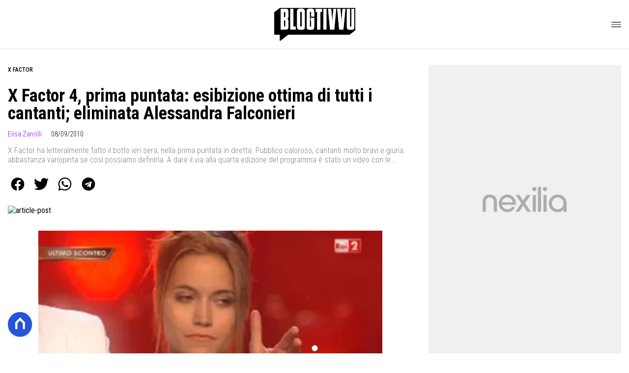

--- FILE ---
content_type: text/html
request_url: https://www.blogtivvu.com/x-factor-4-prima-puntata-esibizione-ottima-di-tutti-i-cantanti-eliminata-alessandra-falconieri/
body_size: 27681
content:
<!DOCTYPE html><html lang="it"> <head><meta charset="utf-8"><meta name="viewport" content="width=device-width, initial-scale=1"><script>(function(){const isLogged = false;
const subscriptionPlan = null;

  window.astroproxy = {
    isLogged: isLogged,
    subscriptionPlan: subscriptionPlan,
  };

  window.loadLibraryScript = (function () {
    const cbs = {};
    const alreadyLoaded = [];

    const loadLibrary = (libraryUrl) => {
      const script = document.createElement('script');
      script.src = libraryUrl;
      script.defer = true;
      script.onload = () => {
        alreadyLoaded.push(libraryUrl);

        cbs[libraryUrl].forEach((cb) => {
          if (typeof cb === 'function') cb();
        });
      };
      document.body.appendChild(script);
    };

    return (libraryUrl, cb = () => {}) => {
      if (alreadyLoaded.includes(libraryUrl)) {
        cb();
        return;
      }

      if (!cbs.hasOwnProperty(libraryUrl)) {
        cbs[libraryUrl] = [];
        cbs[libraryUrl].push(cb);
        loadLibrary(libraryUrl);
      } else {
        cbs[libraryUrl].push(cb);
      }
    };
  })();
})();</script>  <link href="https://static.nexilia.it/static-metadata/blogtivvu/cmp-pay.css" rel="stylesheet preload" as="style"> <script src="https://static.nexilia.it/static-metadata/blogtivvu/cmp-pay.js"></script>     <link href="https://fonts.googleapis.com/css2?family=Roboto:wght@100;200;300;400;500;600;700;800;900&display=swap" rel="stylesheet preload" as="style"> <link href="https://fonts.googleapis.com/css2?family=Roboto+Condensed:wght@100;200;300;400;500;600;700;800;900&display=swap" rel="stylesheet preload" as="style">  <link rel="stylesheet preload" as="style" href="/public/blogtivvu/blogtivvu.css?ver=1.0.2">  <link rel="shortcut icon" href="/public/blogtivvu/favicon.ico">  <script>(function(){const containerId = "yksOkRAW";

    var _mtm = (window._mtm = window._mtm || []);
    _mtm.push({ 'mtm.startTime': new Date().getTime(), event: 'mtm.Start' });
    (function () {
      var d = document,
        g = d.createElement('script'),
        s = d.getElementsByTagName('script')[0];
      g.async = true;
      g.src = 'https://tagmanager.elikona.it/js/container_' + containerId + '.js';
      s.parentNode.insertBefore(g, s);
    })();
  })();</script>   <script class="_iub_cs_activate" type="text/plain" async src="https://t.seedtag.com/t/2178-5526-01.js"></script> <script class="_iub_cs_activate" type="text/plain">(function(){const gtmCode = "GTM-5FH6GGF";

  (function (w, d, s, l, i) {
    w[l] = w[l] || [];
    w[l].push({ 'gtm.start': new Date().getTime(), event: 'gtm.js' });
    var f = d.getElementsByTagName(s)[0],
      j = d.createElement(s),
      dl = l != 'dataLayer' ? '&l=' + l : '';
    j.async = true;
    j.src = 'https://www.googletagmanager.com/gtm.js?id=' + i + dl;
    f.parentNode.insertBefore(j, f);
  })(window, document, 'script', 'dataLayer', gtmCode);
})();</script> <script type="text/javascript">
  window.googletag = window.googletag || { cmd: [] };
</script>   <script type="text/javascript">(function(){const enablePushdown = true;

      if (enablePushdown) {
        if (typeof window.adk_slot_on_demand !== 'undefined') {
          window.adk_slot_on_demand = 'adk_pushdown';
        } else {
          window.addEventListener('adkInteractionsEvents', (event) => {
            if (event && event.detail.adkOnDemandPromisesCreated) {
              window.adk_slot_on_demand = 'adk_pushdown';
            }
          });
        }
      }

      window._iubendaEvents.on('onReady', function () {
        const adkaoraScript = document.createElement('script');
        adkaoraScript.type = 'text/javascript';
        adkaoraScript.defer = true;
        adkaoraScript.src = 'https://cdn.adkaora.space/mosaico/generic/prod/adk-init.js';

        // add attribute data-version with value v3
        adkaoraScript.setAttribute('data-version', 'v3');
        document.head.appendChild(adkaoraScript);
      });
    })();</script>   <meta name="robots" content="index, follow, max-image-preview:large, max-snippet:-1, max-video-preview:-1"/><title>X Factor 4, prima puntata: esibizione ottima di tutti i cantanti; eliminata Alessandra Falconieri - Blog Tivvù</title><meta name="description" content="X Factor 4, prima puntata: esibizione ottima di tutti i cantanti; eliminata Alessandra Falconieri. Scopri le novità sul mondo della tv e del gossip, con un occhio anche all’ambiente social."/><link rel="canonical" href="https://www.blogtivvu.com/x-factor-4-prima-puntata-esibizione-ottima-di-tutti-i-cantanti-eliminata-alessandra-falconieri/"/><meta property="og:locale" content="it_IT"/><meta property="og:type" content="article"/><meta property="og:title" content="X Factor 4, prima puntata: esibizione ottima di tutti i cantanti; eliminata Alessandra Falconieri - Blog Tivvù"/><meta property="og:description" content="X Factor 4, prima puntata: esibizione ottima di tutti i cantanti; eliminata Alessandra Falconieri. Scopri le novità sul mondo della tv e del gossip, con un occhio anche all’ambiente social."/><meta property="og:url" content="https://www.blogtivvu.com/x-factor-4-prima-puntata-esibizione-ottima-di-tutti-i-cantanti-eliminata-alessandra-falconieri/"/><meta property="og:site_name" content="Blog Tivvù"/><meta property="article:publisher" content="https://www.facebook.com/blogtivvu/"/><meta property="article:published_time" content="2010-09-08T06:47:49"/><meta property="article:modified_time" content="2010-09-08T06:47:49"/><meta property="og:image" content="https://placehold.co/600x400/EEE/31343C"/><meta property="og:image:width" content="1200"/><meta property="og:image:height" content="630"/><meta property="og:image:type" content="image/jpeg"/><meta name="author" content="Elisa Zanolli"/><meta name="twitter:card" content="summary_large_image"/><meta name="twitter:creator" content="@blogtivvu"/><meta name="twitter:site" content="Blog Tivvù"/><link rel="alternate" type="application/rss+xml" title="X Factor 4, prima puntata: esibizione ottima di tutti i cantanti; eliminata Alessandra Falconieri - Blog Tivvù | Feed" href="https://www.blogtivvu.com/x-factor-4-prima-puntata-esibizione-ottima-di-tutti-i-cantanti-eliminata-alessandra-falconieri/feed/"/><script type="application/ld+json">[{"@context":"https://schema.org","@graph":[{"@type":"NewsArticle","@id":"https://www.blogtivvu.com/x-factor-4-prima-puntata-esibizione-ottima-di-tutti-i-cantanti-eliminata-alessandra-falconieri/#article","isPartOf":{"@id":"https://www.blogtivvu.com/x-factor-4-prima-puntata-esibizione-ottima-di-tutti-i-cantanti-eliminata-alessandra-falconieri/"},"author":{"name":"Elisa Zanolli","@id":"https://www.blogtivvu.com/#/schema/person/dad4296fdc937e3d36bad0fa6d507baf"},"headline":"X Factor 4, prima puntata: esibizione ottima di tutti i cantanti; eliminata Alessandra Falconieri","datePublished":"2010-09-08T06:47:49+00:00","dateModified":"2010-09-08T06:47:49+00:00","mainEntityOfPage":{"@id":"https://www.blogtivvu.com/x-factor-4-prima-puntata-esibizione-ottima-di-tutti-i-cantanti-eliminata-alessandra-falconieri/"},"wordCount":1708,"commentCount":4,"publisher":{"@id":"https://www.blogtivvu.com/#organization"},"image":{"@id":"https://www.blogtivvu.com/x-factor-4-prima-puntata-esibizione-ottima-di-tutti-i-cantanti-eliminata-alessandra-falconieri/#primaryimage"},"thumbnailUrl":"http://www.blogtivvu.com/wp-content/uploads/2010/09/alessandra1-350x197.jpg","keywords":["Anna Tatangelo","Elio","Enrico Ruggeri","Mara Maionchi","Programmi Tv"],"articleSection":["X Factor"],"inLanguage":"it-IT","potentialAction":[{"@type":"CommentAction","name":"Comment","target":["https://www.blogtivvu.com/x-factor-4-prima-puntata-esibizione-ottima-di-tutti-i-cantanti-eliminata-alessandra-falconieri/#respond"]}]},{"@type":"WebPage","@id":"https://www.blogtivvu.com/x-factor-4-prima-puntata-esibizione-ottima-di-tutti-i-cantanti-eliminata-alessandra-falconieri/","url":"https://www.blogtivvu.com/x-factor-4-prima-puntata-esibizione-ottima-di-tutti-i-cantanti-eliminata-alessandra-falconieri/","name":"X Factor 4, prima puntata: esibizione ottima di tutti i cantanti; eliminata Alessandra Falconieri - Blog Tivvù","isPartOf":{"@id":"https://www.blogtivvu.com/#website"},"primaryImageOfPage":{"@id":"https://www.blogtivvu.com/x-factor-4-prima-puntata-esibizione-ottima-di-tutti-i-cantanti-eliminata-alessandra-falconieri/#primaryimage"},"image":{"@id":"https://www.blogtivvu.com/x-factor-4-prima-puntata-esibizione-ottima-di-tutti-i-cantanti-eliminata-alessandra-falconieri/#primaryimage"},"thumbnailUrl":"http://www.blogtivvu.com/wp-content/uploads/2010/09/alessandra1-350x197.jpg","datePublished":"2010-09-08T06:47:49+00:00","dateModified":"2010-09-08T06:47:49+00:00","description":"X Factor 4, prima puntata: esibizione ottima di tutti i cantanti; eliminata Alessandra Falconieri. Scopri le novità sul mondo della tv e del gossip, con un occhio anche all’ambiente social.","breadcrumb":{"@id":"https://www.blogtivvu.com/x-factor-4-prima-puntata-esibizione-ottima-di-tutti-i-cantanti-eliminata-alessandra-falconieri/#breadcrumb"},"inLanguage":"it-IT","potentialAction":[{"@type":"ReadAction","target":["https://www.blogtivvu.com/x-factor-4-prima-puntata-esibizione-ottima-di-tutti-i-cantanti-eliminata-alessandra-falconieri/"]}]},{"@type":"ImageObject","inLanguage":"it-IT","@id":"https://www.blogtivvu.com/x-factor-4-prima-puntata-esibizione-ottima-di-tutti-i-cantanti-eliminata-alessandra-falconieri/#primaryimage","url":"http://www.blogtivvu.com/wp-content/uploads/2010/09/alessandra1-350x197.jpg","contentUrl":"http://www.blogtivvu.com/wp-content/uploads/2010/09/alessandra1-350x197.jpg"},{"@type":"BreadcrumbList","@id":"https://www.blogtivvu.com/x-factor-4-prima-puntata-esibizione-ottima-di-tutti-i-cantanti-eliminata-alessandra-falconieri/#breadcrumb","itemListElement":[{"@type":"ListItem","position":1,"name":"Home","item":"https://www.blogtivvu.com/"},{"@type":"ListItem","position":2,"name":"X Factor 4, prima puntata: esibizione ottima di tutti i cantanti; eliminata Alessandra Falconieri"}]},{"@type":"WebSite","@id":"https://www.blogtivvu.com/#website","url":"https://www.blogtivvu.com/","name":"Blog Tivvù","description":"La TV in un Blog!","publisher":{"@id":"https://www.blogtivvu.com/#organization"},"alternateName":"blogtivvu","potentialAction":[{"@type":"SearchAction","target":{"@type":"EntryPoint","urlTemplate":"https://www.blogtivvu.com/?s={search_term_string}"},"query-input":{"@type":"PropertyValueSpecification","valueRequired":true,"valueName":"search_term_string"}}],"inLanguage":"it-IT"},{"@type":"Organization","@id":"https://www.blogtivvu.com/#organization","name":"Blog Tivvù","url":"https://www.blogtivvu.com/","logo":{"@type":"ImageObject","inLanguage":"it-IT","@id":"https://www.blogtivvu.com/#/schema/logo/image/","url":"https://static.nexilia.it/blogtivvu/2019/09/amp-blogtivvu.png","contentUrl":"https://static.nexilia.it/blogtivvu/2019/09/amp-blogtivvu.png","width":220,"height":54,"caption":"Blog Tivvù"},"image":{"@id":"https://www.blogtivvu.com/#/schema/logo/image/"},"sameAs":["https://www.facebook.com/blogtivvu/","https://x.com/blogtivvu"]},{"@type":"Person","@id":"https://www.blogtivvu.com/#/schema/person/dad4296fdc937e3d36bad0fa6d507baf","name":"Elisa Zanolli","image":{"@type":"ImageObject","inLanguage":"it-IT","@id":"https://www.blogtivvu.com/#/schema/person/image/","url":"https://secure.gravatar.com/avatar/fa2cebc1c29ffbeb4ca43cc017fa4d93?s=96&d=blank&r=g","contentUrl":"https://secure.gravatar.com/avatar/fa2cebc1c29ffbeb4ca43cc017fa4d93?s=96&d=blank&r=g","caption":"Elisa Zanolli"},"url":"https://www.blogtivvu.com/author/elisa-zanolli/"}]},{"@context":"https://schema.org","@graph":[{"@type":"SiteNavigationElement","@id":"https://www.blogtivvu.com/#Principale","name":"News","url":"https://www.blogtivvu.com/news/"},{"@type":"SiteNavigationElement","@id":"https://www.blogtivvu.com/#Principale","name":"Anticipazioni TV","url":"https://www.blogtivvu.com/anticipazioni/"},{"@type":"SiteNavigationElement","@id":"https://www.blogtivvu.com/#Principale","name":"Talent Show","url":"https://www.blogtivvu.com/talent-show/"},{"@type":"SiteNavigationElement","@id":"https://www.blogtivvu.com/#Principale","name":"Reality Show","url":"https://www.blogtivvu.com/reality-show/"},{"@type":"SiteNavigationElement","@id":"https://www.blogtivvu.com/#Principale","name":"Gossip","url":"https://www.blogtivvu.com/gossip-tv-news/"},{"@type":"SiteNavigationElement","@id":"https://www.blogtivvu.com/#Principale","name":"LGBT","url":"https://www.blogtivvu.com/lgbt/"}]}]</script><style>.paywall[data-astro-cid-fvr4rwam]{margin:16px auto}.paywall[data-astro-cid-fvr4rwam] div[data-astro-cid-fvr4rwam]{background-color:#fff;padding:2rem 24px;border-radius:10px;box-shadow:0 0 0 2px #2956f8;max-width:600px;text-align:center;font-family:system-ui,sans-serif;margin:0 auto}.paywall[data-astro-cid-fvr4rwam] div[data-astro-cid-fvr4rwam] img[data-astro-cid-fvr4rwam]{height:42px;margin:0 auto 2rem;object-fit:contain}.paywall[data-astro-cid-fvr4rwam] div[data-astro-cid-fvr4rwam] p[data-astro-cid-fvr4rwam]{font-size:1.1rem;color:#212121;margin-bottom:2rem;line-height:30px}.paywall[data-astro-cid-fvr4rwam] div[data-astro-cid-fvr4rwam] a[data-astro-cid-fvr4rwam].btn-discover{background-color:#2956f8;color:#fff;padding:1rem 2.5rem;border-radius:8px;font-size:1rem;font-weight:600;text-decoration:none;display:inline-block}.paywall[data-astro-cid-fvr4rwam] div[data-astro-cid-fvr4rwam] a[data-astro-cid-fvr4rwam].btn-discover:hover{filter:brightness(1.1);color:#fff!important;transition:filter .2s ease}.login[data-astro-cid-fvr4rwam]{margin-top:1rem;font-size:.9rem;color:#666}.login[data-astro-cid-fvr4rwam] a[data-astro-cid-fvr4rwam]{color:#2956f8;text-decoration:none;font-size:14px}.login[data-astro-cid-fvr4rwam] a[data-astro-cid-fvr4rwam]:hover{text-decoration:underline}
@media only screen and (max-width: 970px){#gmpSkinMobileSpacer[data-astro-cid-fespel5g]{min-height:100px}}
</style>
<link rel="stylesheet" href="/_astro/index.DcFp3fX0.css">
<style>.btn-nexilia-club[data-astro-cid-vnzbdwqw]{margin:16px;z-index:1000;width:50px;height:50px;border-radius:50%;box-shadow:0 2px 5px #0000001a;display:flex;align-items:center;justify-content:center}.btn-nexilia-club[data-astro-cid-vnzbdwqw] img[data-astro-cid-vnzbdwqw]{width:50px;height:50px}
._2EYYE{color:#19181f;display:flex;flex-direction:column;align-items:center}._3x3X6{width:100%;height:100%;display:flex;align-items:center;border-radius:.5rem;box-shadow:0 5px 15px #0000001a}._1gKL9{height:100%;width:50%;padding:5% 0;display:flex;justify-content:center;align-items:center;text-transform:uppercase;transition:background-color .3s ease-out}._28NA5:hover{background-color:#efefef}._wMDGK{position:relative;width:100%;height:100%;text-align:center}._1gKL9:first-child{border-right:.01rem solid #efefef;border-top-left-radius:.5rem;border-bottom-left-radius:.5rem}._1gKL9:last-child{border-top-right-radius:.5rem;border-bottom-right-radius:.5rem}._wMDGK p{font-weight:700;font-size:1.5rem;z-index:100}._wMDGK span{font-size:2.25rem;z-index:100}._1gKL9:hover{cursor:pointer}._1xGEd{color:#19181f;display:flex;flex-direction:column;align-items:center}._3gEzx{width:100%;margin-bottom:1rem;border-radius:.5rem;box-shadow:0 5px 15px #0000001a;position:relative;transition:background-color .3s ease-out}._cCkxB:hover{background-color:#efefef!important}._3gEzx:hover{cursor:pointer}._is6ww{width:0;left:0;margin:0;height:100%;border-top-left-radius:.5rem;border-bottom-left-radius:.5rem;text-align:left}._is6ww p{margin:0;padding:1rem;font-weight:700}._3gEzx span{position:absolute;right:1rem;top:25%;font-size:1.2rem}
</style>
<link rel="stylesheet" href="/_astro/index.D7bnW31z.css">
<style>:root{--swiper-navigation-size: 44px}.swiper-button-prev,.swiper-button-next{position:absolute;top:var(--swiper-navigation-top-offset, 50%);width:calc(var(--swiper-navigation-size) / 44 * 27);height:var(--swiper-navigation-size);margin-top:calc(0px - (var(--swiper-navigation-size) / 2));z-index:10;cursor:pointer;display:flex;align-items:center;justify-content:center;color:var(--swiper-navigation-color, var(--swiper-theme-color))}.swiper-button-prev.swiper-button-disabled,.swiper-button-next.swiper-button-disabled{opacity:.35;cursor:auto;pointer-events:none}.swiper-button-prev.swiper-button-hidden,.swiper-button-next.swiper-button-hidden{opacity:0;cursor:auto;pointer-events:none}.swiper-navigation-disabled .swiper-button-prev,.swiper-navigation-disabled .swiper-button-next{display:none!important}.swiper-button-prev svg,.swiper-button-next svg{width:100%;height:100%;object-fit:contain;transform-origin:center}.swiper-rtl .swiper-button-prev svg,.swiper-rtl .swiper-button-next svg{transform:rotate(180deg)}.swiper-button-prev,.swiper-rtl .swiper-button-next{left:var(--swiper-navigation-sides-offset, 10px);right:auto}.swiper-button-lock{display:none}.swiper-button-prev:after,.swiper-button-next:after{font-family:swiper-icons;font-size:var(--swiper-navigation-size);text-transform:none!important;letter-spacing:0;font-variant:initial;line-height:1}.swiper-button-prev:after,.swiper-rtl .swiper-button-next:after{content:"prev"}.swiper-button-next,.swiper-rtl .swiper-button-prev{right:var(--swiper-navigation-sides-offset, 10px);left:auto}.swiper-button-next:after,.swiper-rtl .swiper-button-prev:after{content:"next"}
</style></head> <body class="article-page x-factor-talent-show-page">  <script>
  // eslint-disable-next-line no-unused-vars
  function handleClick() {
    document.body.classList.toggle('nexilia-no-scroll');
    const menuButton = document.getElementById('menu-hamburger');
    menuButton.classList.toggle('active');
  }
</script> <header class="">  <a class="header-logo" href="/"> <img alt="logo" src="/public/blogtivvu/logo.svg"> </a> <button onclick="handleClick()" class="btn-icon btn-burger" id="menu-hamburger"> <svg xmlns="http://www.w3.org/2000/svg" width="26" height="14" viewBox="0 0 26 14" fill="none"> <path d="M1 1H25" stroke="white" stroke-width="1.5" stroke-linecap="round"></path> <path d="M1 7H25" stroke="white" stroke-width="1.5" stroke-linecap="round"></path> <path d="M1 13H25" stroke="white" stroke-width="1.5" stroke-linecap="round"></path> </svg> </button> <div class="menu-container">  <nav id="wordpress-primary-menu" class="primary nav-inline"> <div class="menu-principale-container"> <ul id="menuList" class="menu_top"> <li> <a href="/news/" target="_self">News</a> </li><li> <a href="/anticipazioni/" target="_self">Anticipazioni TV</a> </li><li> <a href="/talent-show/" target="_self">Talent Show</a> </li><li> <a href="/reality-show/" target="_self">Reality Show</a> </li><li> <a href="/gossip-tv-news/" target="_self">Gossip</a> </li><li> <a href="/lgbt/" target="_self">LGBT</a> </li> </ul> </div> </nav> </div> <div class="menu-container menu-secondary-container"> <nav id="wordpress-primary-menu" class="primary nav-inline"> <div class="menu-principale-container"> <ul id="menuList" class="menu_top">  </ul> </div> </nav> </div>   </header>  <main class="article-page x-factor-talent-show-page">   <article data-template="2" data-subscription="free"> <section class="block-category"><h2 class="lbl-category"><a href="/talent-show/x-factor-talent-show/">X Factor</a></h2></section><section class="block-title"><h1>X Factor 4, prima puntata: esibizione ottima di tutti i cantanti; eliminata Alessandra Falconieri</h1></section><section class="block-infos"><h3><a href="/author/elisa-zanolli/" style="margin-right:16px">Elisa Zanolli</a> <!-- -->08/09/2010<!-- --> </h3></section><section class="block-subtitle clamp lines-2"><span><p>X Factor ha letteralmente fatto il botto ieri sera, nella prima puntata in diretta. Pubblico caloroso, cantanti molto bravi e giuria abbastanza variopinta se così possiamo definirla. A dare il via alla quarta edizione del programma è stato un video con le immagini di Marco Mengoni dai casting alla vittoria sulle quali canta Dove si [&hellip;]</p>
</span></section><section class="block-share"> <div class="share-component desktop-only"> <h3>Condividi:</h3> <div class="facebook"> <a href="https://www.facebook.com/sharer.php?u=https%3A%2F%2Fwww.blogtivvu.com%2Fx-factor-4-prima-puntata-esibizione-ottima-di-tutti-i-cantanti-eliminata-alessandra-falconieri%2F" target="_blank" rel="noreferrer" title="facebook"> <svg
    xmlns="http://www.w3.org/2000/svg"
    width="800px"
    height="800px"
    viewBox="0 0 24 24"
    fill="none"
>
    <path
        d="M20 12.05C19.9813 10.5255 19.5273 9.03809 18.6915 7.76295C17.8557 6.48781 16.673 5.47804 15.2826 4.85257C13.8921 4.2271 12.3519 4.01198 10.8433 4.23253C9.33473 4.45309 7.92057 5.10013 6.7674 6.09748C5.61422 7.09482 4.77005 8.40092 4.3343 9.86195C3.89856 11.323 3.88938 12.8781 4.30786 14.3442C4.72634 15.8103 5.55504 17.1262 6.69637 18.1371C7.83769 19.148 9.24412 19.8117 10.75 20.05V14.38H8.75001V12.05H10.75V10.28C10.7037 9.86846 10.7483 9.45175 10.8807 9.05931C11.0131 8.66687 11.23 8.30827 11.5161 8.00882C11.8022 7.70936 12.1505 7.47635 12.5365 7.32624C12.9225 7.17612 13.3368 7.11255 13.75 7.14003C14.3498 7.14824 14.9482 7.20173 15.54 7.30003V9.30003H14.54C14.3676 9.27828 14.1924 9.29556 14.0276 9.35059C13.8627 9.40562 13.7123 9.49699 13.5875 9.61795C13.4627 9.73891 13.3667 9.88637 13.3066 10.0494C13.2464 10.2125 13.2237 10.387 13.24 10.56V12.07H15.46L15.1 14.4H13.25V20C15.1399 19.7011 16.8601 18.7347 18.0985 17.2761C19.3369 15.8175 20.0115 13.9634 20 12.05Z"
        fill="#1877F2"
    />
</svg> </a> </div><div class="twitter"> <a href="https://twitter.com/intent/tweet?url=https%3A%2F%2Fwww.blogtivvu.com%2Fx-factor-4-prima-puntata-esibizione-ottima-di-tutti-i-cantanti-eliminata-alessandra-falconieri%2F&text=X%20Factor%204%2C%20prima%20puntata%3A%20esibizione%20ottima%20di%20tutti%20i%20cantanti%3B%20eliminata%20Alessandra%20Falconieri" target="_blank" rel="noreferrer" title="twitter"> <svg
    xmlns="http://www.w3.org/2000/svg"
    fill="#1DA1F2"
    width="800px"
    height="800px"
    viewBox="-4 0 32 32"
    version="1.1"
>
    <path
        d="M24 8.531c-0.688 1-1.5 1.844-2.469 2.563 0.031 0.219 0.031 0.438 0.031 0.656 0 6.5-4.938 14-14 14-2.781 0-5.375-0.844-7.563-2.219 0.375 0.031 0.781 0.094 1.188 0.094 2.313 0 4.406-0.813 6.094-2.125-2.188-0.031-3.969-1.5-4.594-3.438 0.281 0.063 0.625 0.094 0.938 0.094 0.438 0 0.906-0.063 1.313-0.188-2.281-0.438-3.969-2.406-3.969-4.781v-0.063c0.688 0.344 1.406 0.563 2.219 0.594-1.313-0.906-2.188-2.406-2.188-4.094 0-0.906 0.25-1.75 0.656-2.5 2.438 2.969 6.063 4.969 10.156 5.156-0.063-0.344-0.125-0.75-0.125-1.125 0-2.719 2.188-4.938 4.906-4.938 1.438 0 2.719 0.625 3.625 1.594 1.125-0.219 2.156-0.656 3.094-1.219-0.344 1.156-1.125 2.156-2.125 2.75 1-0.125 1.906-0.406 2.813-0.813z" />
</svg> </a> </div><div class="whatsapp"> <a href="https://api.whatsapp.com/send?text=https%3A%2F%2Fwww.blogtivvu.com%2Fx-factor-4-prima-puntata-esibizione-ottima-di-tutti-i-cantanti-eliminata-alessandra-falconieri%2F" target="_blank" rel="noreferrer" title="whatsapp"> <svg
xmlns="http://www.w3.org/2000/svg"
width="800px"
height="800px"
viewBox="0 0 24 24"
fill="none"
>
<path
  d="M17.6 6.31999C16.8669 5.58141 15.9943 4.99596 15.033 4.59767C14.0716 4.19938 13.0406 3.99622 12 3.99999C10.6089 4.00135 9.24248 4.36819 8.03771 5.06377C6.83294 5.75935 5.83208 6.75926 5.13534 7.96335C4.4386 9.16745 4.07046 10.5335 4.06776 11.9246C4.06507 13.3158 4.42793 14.6832 5.12 15.89L4 20L8.2 18.9C9.35975 19.5452 10.6629 19.8891 11.99 19.9C14.0997 19.9001 16.124 19.0668 17.6222 17.5816C19.1205 16.0965 19.9715 14.0796 19.99 11.97C19.983 10.9173 19.7682 9.87634 19.3581 8.9068C18.948 7.93725 18.3505 7.05819 17.6 6.31999ZM12 18.53C10.8177 18.5308 9.65701 18.213 8.64 17.61L8.4 17.46L5.91 18.12L6.57 15.69L6.41 15.44C5.55925 14.0667 5.24174 12.429 5.51762 10.8372C5.7935 9.24545 6.64361 7.81015 7.9069 6.80322C9.1702 5.79628 10.7589 5.28765 12.3721 5.37368C13.9853 5.4597 15.511 6.13441 16.66 7.26999C17.916 8.49818 18.635 10.1735 18.66 11.93C18.6442 13.6859 17.9355 15.3645 16.6882 16.6006C15.441 17.8366 13.756 18.5301 12 18.53ZM15.61 13.59C15.41 13.49 14.44 13.01 14.26 12.95C14.08 12.89 13.94 12.85 13.81 13.05C13.6144 13.3181 13.404 13.5751 13.18 13.82C13.07 13.96 12.95 13.97 12.75 13.82C11.6097 13.3694 10.6597 12.5394 10.06 11.47C9.85 11.12 10.26 11.14 10.64 10.39C10.6681 10.3359 10.6827 10.2759 10.6827 10.215C10.6827 10.1541 10.6681 10.0941 10.64 10.04C10.64 9.93999 10.19 8.95999 10.03 8.56999C9.87 8.17999 9.71 8.23999 9.58 8.22999H9.19C9.08895 8.23154 8.9894 8.25465 8.898 8.29776C8.8066 8.34087 8.72546 8.403 8.66 8.47999C8.43562 8.69817 8.26061 8.96191 8.14676 9.25343C8.03291 9.54495 7.98287 9.85749 8 10.17C8.0627 10.9181 8.34443 11.6311 8.81 12.22C9.6622 13.4958 10.8301 14.5293 12.2 15.22C12.9185 15.6394 13.7535 15.8148 14.58 15.72C14.8552 15.6654 15.1159 15.5535 15.345 15.3915C15.5742 15.2296 15.7667 15.0212 15.91 14.78C16.0428 14.4856 16.0846 14.1583 16.03 13.84C15.94 13.74 15.81 13.69 15.61 13.59Z"
  fill="#000000"
/>
</svg> </a> </div><div class="telegram"> <a href="https://t.me/share/url?url=https%3A%2F%2Fwww.blogtivvu.com%2Fx-factor-4-prima-puntata-esibizione-ottima-di-tutti-i-cantanti-eliminata-alessandra-falconieri%2F&text=X%20Factor%204%2C%20prima%20puntata%3A%20esibizione%20ottima%20di%20tutti%20i%20cantanti%3B%20eliminata%20Alessandra%20Falconieri" target="_blank" rel="noreferrer" title="telegram"> <svg
    xmlns="http://www.w3.org/2000/svg"
    width="800px"
    height="800px"
    viewBox="0 0 24 24"
    fill="none"
>
    <path
        d="M12 4C10.4178 4 8.87103 4.46919 7.55544 5.34824C6.23985 6.22729 5.21447 7.47672 4.60897 8.93853C4.00347 10.4003 3.84504 12.0089 4.15372 13.5607C4.4624 15.1126 5.22433 16.538 6.34315 17.6569C7.46197 18.7757 8.88743 19.5376 10.4393 19.8463C11.9911 20.155 13.5997 19.9965 15.0615 19.391C16.5233 18.7855 17.7727 17.7602 18.6518 16.4446C19.5308 15.129 20 13.5823 20 12C20 9.87827 19.1571 7.84344 17.6569 6.34315C16.1566 4.84285 14.1217 4 12 4ZM15.93 9.48L14.62 15.67C14.52 16.11 14.26 16.21 13.89 16.01L11.89 14.53L10.89 15.46C10.8429 15.5215 10.7824 15.5715 10.7131 15.6062C10.6438 15.6408 10.5675 15.6592 10.49 15.66L10.63 13.66L14.33 10.31C14.5 10.17 14.33 10.09 14.09 10.23L9.55 13.08L7.55 12.46C7.12 12.33 7.11 12.03 7.64 11.83L15.35 8.83C15.73 8.72 16.05 8.94 15.93 9.48Z"
        fill="#2AABEE"
    />
</svg> </a> </div> </div> <div style="display: grid; grid-template-columns: 1fr;" class="share-component mobile-only"> <button id="shareBtn"> <svg xmlns="http://www.w3.org/2000/svg" viewBox="0 0 50 50" enable-background="new 0 0 50 50"> <path d="M30.3 13.7L25 8.4l-5.3 5.3-1.4-1.4L25 5.6l6.7 6.7z"></path> <path d="M24 7h2v21h-2z"></path> <path d="M35 40H15c-1.7 0-3-1.3-3-3V19c0-1.7 1.3-3 3-3h7v2h-7c-.6 0-1 .4-1 1v18c0 .6.4 1 1 1h20c.6 0 1-.4 1-1V19c0-.6-.4-1-1-1h-7v-2h7c1.7 0 3 1.3 3 3v18c0 1.7-1.3 3-3 3z"></path> </svg> <span style="margin-left: 4px">Condividi</span> </button> <!-- <div id="customShareWrapper">
      <iframe
        id="shareOnFacebook"
        width="89"
        height="20"
        style="border:none;overflow:hidden"
        scrolling="no"
        frameborder="0"
        allowfullscreen="true"
        allow="autoplay; clipboard-write; encrypted-media; picture-in-picture; web-share"
      ></iframe>
    </div> --> <!-- <div>
      {
        socials.map((social) => {
          return (
            <div class={social.className}>
              <a
                href={social.href}
                target="_blank"
                rel="noreferrer"
                title={social.className}
              >
                <Fragment set:html={social.image} />
              </a>
            </div>
          );
        })
      }
    </div> --> </div> </section> <script>(function(){const title = "X Factor 4, prima puntata: esibizione ottima di tutti i cantanti; eliminata Alessandra Falconieri";
const url = "/x-factor-4-prima-puntata-esibizione-ottima-di-tutti-i-cantanti-eliminata-alessandra-falconieri/";

  const shareData = {
    url: url,
    title: title,
    text: title,
  };
  document.getElementById('shareBtn')?.addEventListener('click', async () => {
    if (navigator.canShare) {
      navigator.share(shareData);
    }
  });
})();</script><section class="block-image"><picture class="aspect-ratio-16-9"><source src-set="https://placehold.co/600x400/EEE/31343C" media="(max-width: 360px)"><source src-set="https://placehold.co/600x400/EEE/31343C" media="(max-width: 430px)"><source src-set="https://placehold.co/600x400/EEE/31343C" media="(max-width: 580px)"><source src-set="https://placehold.co/600x400/EEE/31343C" media="(max-width: 768px)"><source src-set="https://placehold.co/600x400/EEE/31343C" media="(max-width: 1024px)"><source src-set="https://placehold.co/600x400/EEE/31343C" media="(max-width: 1280px)"><source src-set="https://placehold.co/600x400/EEE/31343C" media="(min-width: 1281px)"><img class="aspect-ratio-16-9" src="https://placehold.co/600x400/EEE/31343C" alt="article-post" title="X Factor 4, prima puntata: esibizione ottima di tutti i cantanti; eliminata Alessandra Falconieri" loading="eager"></picture></section> <section class="block-content"> <html><head></head><body><p><em><strong><img loading="lazy" decoding="async" class="aligncenter size-large wp-image-10540" title="alessandra" src="http://www.blogtivvu.com/wp-content/uploads/2010/09/alessandra1-350x197.jpg?imwidth=828&amp;imdensity=1" alt="" width="350" height="197" srcset="https://static.nexilia.it/blogtivvu/2010/09/alessandra1-350x197.jpg 350w, https://static.nexilia.it/blogtivvu/2010/09/alessandra1-150x84.jpg 150w, https://static.nexilia.it/blogtivvu/2010/09/alessandra1-200x112.jpg 200w, https://static.nexilia.it/blogtivvu/2010/09/alessandra1.jpg 617w" sizes="(max-width: 350px) 100vw, 350px"></strong></em></p><div class="adv-inside-content"><div class="adk-slot" data-adv-size="336x280"><div id="adk_article-top"></div></div></div>
<p><em><strong>X Factor</strong></em> ha letteralmente fatto il botto ieri sera, nella prima puntata in diretta. Pubblico caloroso, cantanti molto bravi e giuria abbastanza variopinta se così possiamo definirla.</p><div class="adv-inside-content"><div id="teads-slot" class="teads-slot"></div></div>
<p>A dare il via alla quarta edizione del programma è stato un video con le immagini di <strong>Marco Mengoni</strong> dai casting alla vittoria sulle quali canta <em>Dove si vola</em>. Quindi entra <strong>Francesco Facchinetti</strong>, che saluta Morgan, Simona Ventura e Claudia Mori e presenta la nuova giuria: <strong>Enrico Ruggeri</strong> (segue i Gruppi Vocali), <strong>Mara Maionchi</strong> (segue il gruppo 16-24 ragazzi), <strong>Anna Tatangelo</strong> (segue il gruppo 16-24 ragazze) ed <strong>Elio </strong>(che segue il gruppo 25+) che per l’occasione si è vestito come Morgan. In studio anche i vocal Coach: Maestro Palermo per i Gruppi Vocali, Maestro Pennino per i 16-24 ragazze, Alberto Tafuri per i 25+, &nbsp;Rossana Casale per i 16-24 ragazzi.</p><div class="adv-inside-content"><div class="adk-slot" data-adv-size="336x280"><div id="adk_article-middle"></div></div></div>
<p>Sono quasi le 21.30 quando arriva sul palco la prima ragazza in gara <strong>Nathalie </strong>e canta <em>America</em> di Gianna Nannini. Piace a tutti. Mara: <em>“Brava, sei riuscita a distaccarti dalla Nannini e hai fatto tuo il pezzo”</em>; Anna:<em> “precisa nell’intonazione, diretta, sicura”;</em> Enrico: <em>“Hai evitato il rischio della didascalia, come immagine sei più delicata della canzone e non mi aspettavo questa grinta”;</em> Elio: <em>“Sembravi una Vera! Qua l’X Factor c’è!”</em>.</p>
<p><!--more-->Subito dopo arriva sul palco <strong>Davide</strong>, 17 anni, un ragazzo sorprendente, che ha scelto tra la carriera calcistica in serie A nel Leccese e la possibilità di cantare, quest’ultima. Si presenta con<em> I dont want to miss a thing</em> degli Aereosmith. I commenti: Anna: <em>“ Hai tutte le carte in regola anche se è uscita un po’ meno grinta dei casting”</em>.&nbsp; Enrico: <em>“Quando uscirai da qua, e sarà alla fine, verrai convocato nella Nazionale Cantanti, hai cantato molto bene”</em>. Elio: <em>“Purtroppo sei molto bravo anche io ti ho visto nei casting …sei andato forte, un consiglio: dai alle note basse la stessa importanza delle note alte”</em>; Mara:<em> “Ringrazio Elio per i consigli, sei fortissimo, sei un campione!”.</em></p>
<p>Ora è il momento di <strong>Sofia </strong>categoria 16-24 ragazze. Parte una clip che la riguarda, dove racconta la tristezza per la partenza del padre, del quale non sa più nulla da cinque mesi. Canta la canzone <em>Paparazzi </em>di Lady Gaga. Commenti: &nbsp;Enrico : <em>“La sua storia è toccante. La canzone è alla moda, l’architrave c’é! Rispetto agli altri però sei un gradino indietro ma hai tutto il tempo per recuperare”</em>.&nbsp; Elio: <em>“Quello che hai fatto oggi è stato inferiore ai casting, forse la canzone non era adatta a te”</em>. Mara: <em>“Non ti ho sentita molto a fuoco”</em>. Anna: <em>“Il pubblico ti darà l’opportunità di restare e vedrà il tuo percorso in salita”</em>.</p>
<p>Ora è il turno di Enrico Ruggeri che presenta il suo Gruppo Vocale i <strong>Borghi Bros</strong>, che dopo la clip che li riguarda cantano <em>Eppure soffia</em> di Pierangelo Bertoli. Commenti: Elio: <em>“Nei casting non mi avevate soddisfatto invece oggi siete andati bene anche nelle parti armonizzate, siete stati convincenti”</em>; Mara: <em>“Avete fatto una buona esibizione”</em>. Anna: <em>“Contraddico Elio e Mara, il pezzo è bello, voi cantate bene ma insieme non mi fate impazzire”</em>; Enrico: <em>“Esordire con una canzone di Bertoli è una scelta impegnativa”</em>. Anna:<em> “Nei casting era uscita però una maggiore freschezza che stasera non è arrivata”</em>; Enrico:<em> “Quando ho proposto ai Borghi questa canzone ho visto negli occhi uomini veri, sono orgogliosi di voi!”</em>. Prima di uscire di scena i Borghi Bros affermano di essere dispiaciuti di non essere arrivati ad Anna.</p>
<p>Prima di passare agli altri cantanti Facchinetti presenta un filmato sulla giuria. Ognuno di loro ha giudicato l’altro prima di iniziare l’avventura a X Factor e dopo i primi casting,&nbsp; ecco perché la clip si intitola <em>“Le grandi scintille”</em>.</p>
<p>Si ricomincia con le esibizioni e arriva <strong>Nevruz</strong>, il “cantante perfetto”, così lo descrive Elio.</p>
<p>Capelli lunghissimi, magliettina trasparente, unghie laccate di nero Nevruz sembra un vero artista. Canta <em>Se telefonando</em>. Commenti: Mara:<em> “Sei sempre sull’orlo del precipizio, hai sbagliato le parole ma sei affascinante”</em>. Anna: <em>“La grinta qui non è uscita, ma ti sei emozionato e sono felice per questo”</em>. Enrico:<em> “Io sono un tuo fan, mi sei piaciuto molto”</em>. Elio: <em>“Contesto Mara. Non è detto che abbia sbagliato le parole, stava solo creando. Nevruz conferma di essere una persona vera e un artista”</em>.</p>
<p>E’ la volta di <strong>Ruggero</strong>, 16 anni, che canta <em>A me me piace o blues</em> di Pino Daniele. Anna: <em>“Sei forte! Al di là di X Factor farai strada”</em>. Enrico: <em>“E’ sicuramente stata una scelta delicata scaraventarti qui. Certo, sto parlando da padre e non da tecnico. Come tecnico dico ok”</em>. Elio: <em>“Condivido quello che dice Enrico ma va bene”</em>. Mara: <em>“E’ equilibrato, consapevole di essere giovane e di quello che fa. Per questo l’ho scelto”</em>.</p>
<p>La prima manche è terminata. Francesco fa partire la clip riassuntiva dei brani appena ascoltati. Si chiude il televoto, e &nbsp;Francesco annuncia i super ospiti. La prima a calcare la scena è <strong>Katy Perry</strong>, cantante famosa in tutto il mondo. Canta <em>California Girl</em>. Viene poi intervistata da Facchinetti.</p>
<p>E’ il momento del risultato del televoto. Passano il turno: Davide, I Borghi Bros, Nevruz, Ruggero e Sofia.</p>
<p>Elio è molto dispiaciuto per Nathalie, esclusa. Potrebbe essere ripescata a fine serata.</p>
<p>Comincia la seconda manche.</p>
<p>Iniziano a cantare gli<strong> Effetto Doppler</strong>, Gruppo vocale capitanato da Enrico che dopo la clip che li riguarda si esibiscono con la canzone <em>It’s my life</em> di Bon Jovi. &nbsp;Elio: <em>“Superiori alle attese, il pezzo è stato scelto bene. Però sono ancora sotto shock per Nathalie”</em>.&nbsp; Mara:<em> “Condivido con Elio, sono stati più bravi e più convincenti”</em>. Anna: <em>“Grintosi”</em>. Enrico: <em>“Dimostrazione che entusiasmo&nbsp; assieme a tecnica esiste”</em>.</p>
<p>E’ il momento di <strong>Stefano</strong>, della categoria 16-24, che dopo la clip che lo riguarda canta <em>Notturno </em>di Mia Martini. Stefano è una persona molto agitata, tanto da balbettare quando parla, ma quando canta sembra un’altra persona. Anna: <em>“Non hai bisogno di dire parole per arrivare, basta che canti!”</em> Enrico: <em>“pensavo di fare bene dicendoti no ai casting per preservarti dal tritacarne che poteva scaturirne. Qui invece sei stato bravo, ho capito la scelta di Mara”</em>. Elio: <em>“Credo molto in te, sei un cantante che punta tutto sull’emozione, la trasmetti bene . Oggi forse sei stato un po’ impreciso ma comunque bravo”</em>. Mara. <em>“Con Rossana Casale migliorerai, comunque bravo Stefano per le emozioni che sai trasmettere!”.</em></p>
<p>Arriva sul palco <strong>Manuela</strong>, che ha già partecipato a Sanremo Giovani nello stesso anno in cui Anna Tatangelo vinse. Canta <em>Una ragione di più </em>di Ornella Vanoni. Mara:<em> “E’ perfetta, hai forza, potenza, vocalità, spero che sia la tua resurrezione, brava!”</em>.&nbsp; Anna : <em>“Oggi sono felice di vederti dopo un po’ di anni. In bocca al lupo”</em>. Enrico:<em> “hai cantato benissimo hai il portamento della star degli anni ’60 quindi il confine tra divismo e freddezza è sottile…”</em>. Elio: <em>“Contesto quello che ha detto Enrico, perchè c’è carenza di dive…Quello che ho visto qui con Manuela è stato perfetto. Peccato che non sia già famosa!”</em>.</p>
<p>Un momento di pausa. Sul palco sale il secondo ospite della serata: <strong>MARCO MENGONI, VINCITORE DELLA TERZA EDIZIONE DI X FACTOR!</strong> Canta <em>Re Matto</em>. Prosegue con un medley. Sul palco tra i ballerini spiccano Francesco e <strong>Luca Tommassini</strong>. Il pubblico applaude scatenatissimo! Francesco lo invita a restare e chiacchiera con lui. Si parla del suo “dopo vittoria”.</p>
<p>Torniamo alle esibizioni: <strong>Dorina</strong>, ragazza con talento, non avrebbe voluto fare parte della categoria di Anna, che invece crede molto in lei. Canta<em> Heavy Cross</em> dei Gossip. Enrico:<em> “Non ci sono difetti. Forse il tacco troppo alto. Mi auguro di vederti cantare anche un classico rock”</em>. Elio: <em>“Simpatica, tieni il palco”</em>. Mara:<em> “Hai grinta”</em>. Anna:<em> “Ogni volta confermi il mio pensiero, sei brava…hai cantato una canzone molto difficile”</em>.</p>
<p>Tutti vogliono che torni Nathalie in concorso. Se la dovrà vedere con i partecipanti della seconda manche.</p>
<p>Enrico presenta i <strong>Kymera</strong>, la fusione di due voci perfette&nbsp; e cantano <em>Frozen </em>di Madonna. Elio: <em>“Interessanti, forse un po’ imprecisi nell’intonazione”</em>. Mara: <em>“Siete bravi e interessanti anche per me”</em>. Anna:<em> “Bravi, ma sono soprattutto felice di vedere una coppia omosessuale in prima serata”</em>. Enrico:<em> “spero di fare un lungo percorso con voi. Anche per me sarà una crescita”</em>.</p>
<p>L’ultima esibizione è di <strong>Alessandra</strong>. La presenta Anna:<em> “Impressiona molto il suo modo di cantare. La canzone che abbiamo scelto è un azzardo. E’ Grazie dei fior di Nilla Pizzi”</em>. Ecco i commenti: Enrico:<em> “Bene”</em>. Elio:<em> “Scelta del brano interessante”</em>. Mara: <em>“Pezzo bellissimo, datato, sei stata capace di dare la tua impronta personale”</em>. Anna: <em>“Mi hai emozionata, non importano gli errori”</em>.</p>
<p>Si conclude così l’ultima manche. Francesco lancia la clic riassuntiva e poi chiude il televoto.</p>
<p>Attendendo il risultato si spiega cos’è il <strong>TILT</strong>, il meccanismo in funzione nel caso di parità tra i giudici, cioè si aprirà un televoto: 200 secondi in cui sarà nuovamente il pubblico a decidere chi passa il turno. E’ arrivata la busta col risultato del televoto per quanto riguarda la seconda manche. Tornano martedì prossimo: Effetto Doppler , Manuela, Dorina, Kymera, Stefano.</p>
<p>Alessandra e Nathalie si sfideranno nello scontro finale. Prima cantano con base musicale, poi si spegne lo studio e devono dare prova di avere voce anche senza la musica. Infine un appello alla giuria. La parola alla giuria. Elio: <em>“Non si tratta di canzonette, ma persone che mettono in gioco tanto. Si sta compiendo ingiustizia doppia. Entrambe non meritavano di arrivare al ballottaggio, c’è chi ha cantato peggio. Entrambe siete intonate, avete due modi di cantare diversi. Io seguo Nathalie per ovvi motivi (è nella sua squadra), ma soprattutto perché è stata superiore”</em>. Anna: <em>“Questo è il gioco, sono due ragazze giovani e mi spiace dover decidere. Alessandra è intonata e a me comunica. Elimino Nathalie”</em>. Enrico:<em> “Questa è un’emozione forte. I miei ragazzi sono passati, credevo che la serata fosse finita e invece è iniziata una parte più dura, la scelta ed è durissima e devo trovare un criterio per eliminare una delle due. Entrambe meriterebbero di passare e non è retorica. Supero la tecnica, vado oltre la simpatia perché tutto questo è pareggio e allora vado oltre e la mia sensazione a pelle di questo attimo è di eliminare Nathalie”</em>. Mara deve decidere chi eliminare.<em> “Vorrei evitare, ma elimino Alessandra”</em>. La giuria non è riuscita a capire chi deve abbandonare X Factor. Parte il TILT: 200 secondi, è il pubblico a decidere. E la sentenza è: <strong>Alessandra eliminata</strong>. Nathalie tornerà martedì prossimo.</p>
<div class="adv-inside-content"><div class="adk-slot" data-adv-size="336x280"><div id="adk_article-bottom"></div></div></div></body></html> </section>  <script>(function(){const teadsCode = "190256";

    (function (d, p) {
      var js,
        s = d.getElementsByTagName('script')[0];
      js = d.createElement('script');
      js.className = 'teads _iub_cs_activate';
      js.async = true;
      js.type = 'text/plain';
      js.src = '//a.teads.tv/page/' + p + '/tag';
      s?.parentNode?.insertBefore(js, s);
    })(window.document, teadsCode);
  })();</script>  <section class="block-list block-relateds" data-appearance="grid" data-desktop-columns="2" data-mobile-columns="1"><div class="block-heading"><h2>Potrebbe interessarti anche</h2></div><ul><li class="article-block-item"><div class="col-img"><picture class="aspect-ratio-16-9"><source srcSet="https://static.nexilia.it/blogtivvu/2019/11/booda-x-factor.jpg?width=undefined&amp;imdensity=1"/><img class="aspect-ratio-16-9" srcSet="https://static.nexilia.it/blogtivvu/2019/11/booda-x-factor.jpg?width=480&amp;imdensity=1" alt="preview" title="X Factor 2019, i Booda conquistano tutti, sfida tra Mara Maionchi e Samuel" loading="eager"/></picture></div><div class="col-text"><h2><a href="/x-factor-2019-booda-mara-maionchi-samuel/" class="block-title clamp lines-3">X Factor 2019, i Booda conquistano tutti, sfida tra Mara Maionchi e Samuel</a></h2><span class="excerpt clamp lines-3"><p>X Factor 2019 vede accendersi sempre di più la sfida finale tra Mara Maionchi e Samuel, leader dei Subsonica. Secondo i bookmaker, infatti, sono loro i candidati alla vittoria finale, poiché entrambi a 2,00 in lavagna. Sfera Ebbasta vale invece 4,75, mentre Malika Ayane è sempre più lontana a 15,00. Cosa accadrà oggi dopo gli [&hellip;]</p>
</span><div class="block-category"><h4><a href="/author/emanuela-longo/" class="author-link">Emanuela Longo</a><span>-</span><a href="/talent-show/x-factor-talent-show/" class="category-link">X Factor</a></h4></div></div></li><li class="article-block-item"><div class="col-img"><picture class="aspect-ratio-16-9"><source srcSet="https://static.nexilia.it/blogtivvu/2019/11/seawards.jpg?width=undefined&amp;imdensity=1"/><img class="aspect-ratio-16-9" srcSet="https://static.nexilia.it/blogtivvu/2019/11/seawards.jpg?width=480&amp;imdensity=1" alt="preview" title="X Factor 2019, quarto live: eliminati i Seawards, Samuel a sorpresa perde un pezzo" loading="eager"/></picture></div><div class="col-text"><h2><a href="/x-factor-2019-quarto-live-eliminati-seawards-samuel/" class="block-title clamp lines-3">X Factor 2019, quarto live: eliminati i Seawards, Samuel a sorpresa perde un pezzo</a></h2><span class="excerpt clamp lines-3"><p>Ieri sera è andata in scena una quarta puntata di X Factor 2019 cruciale, non solo perchè giunti ormai al giro di boa ma anche perchè i sopravvissuti avranno modo, nel corso del prossimo appuntamento, di poter presentare i loro inediti. L&#8217;opening della serata è stata riservato a Gianna Nannini che in diretta da Berlino [&hellip;]</p>
</span><div class="block-category"><h4><a href="/author/emanuela-longo/" class="author-link">Emanuela Longo</a><span>-</span><a href="/talent-show/x-factor-talent-show/" class="category-link">X Factor</a></h4></div></div></li><li class="article-block-item"><div class="col-img"><picture class="aspect-ratio-16-9"><source srcSet="https://static.nexilia.it/blogtivvu/2019/10/x-factor-2019.jpg?width=undefined&amp;imdensity=1"/><img class="aspect-ratio-16-9" srcSet="https://static.nexilia.it/blogtivvu/2019/10/x-factor-2019.jpg?width=480&amp;imdensity=1" alt="preview" title="X Factor 2019, quarto live: eliminato e diretta streaming, Gianna Nannini e Mabel ospiti" loading="eager"/></picture></div><div class="col-text"><h2><a href="/x-factor-2019-quarto-live-eliminato-streaming-ospiti/" class="block-title clamp lines-3">X Factor 2019, quarto live: eliminato e diretta streaming, Gianna Nannini e Mabel ospiti</a></h2><span class="excerpt clamp lines-3"><p>Quarta puntata oggi, giovedì 14 novembre, all&#8217;insegna di X Factor 2019 che ci delizierà con un nuovo live in onda dalle 21.15 circa su Sky Uno HD. Alla conduzione, come sempre, Alessandro Cattelan, che guiderà i talenti verso le loro esibizioni, in attesa del commento dei quattro giudici dell&#8217;edizione: Malika Ayane, Sfera Ebbasta, Mara Maionchi [&hellip;]</p>
</span><div class="block-category"><h4><a href="/author/emanuela-longo/" class="author-link">Emanuela Longo</a><span>-</span><a href="/talent-show/x-factor-talent-show/" class="category-link">X Factor</a></h4></div></div></li><li class="article-block-item"><div class="col-img"><picture class="aspect-ratio-16-9"><source srcSet="https://static.nexilia.it/blogtivvu/2019/10/samuel-x-factor-2019.jpg?width=undefined&amp;imdensity=1"/><img class="aspect-ratio-16-9" srcSet="https://static.nexilia.it/blogtivvu/2019/10/samuel-x-factor-2019.jpg?width=480&amp;imdensity=1" alt="preview" title="X Factor 2019, Samuel favorito: Malika Ayane e Sfera Ebbasta sempre più a rischio" loading="eager"/></picture></div><div class="col-text"><h2><a href="/x-factor-2019-samuel-favorito-malika-ayane-sfera-ebbasta/" class="block-title clamp lines-3">X Factor 2019, Samuel favorito: Malika Ayane e Sfera Ebbasta sempre più a rischio</a></h2><span class="excerpt clamp lines-3"><p>Nuovo appuntamento, oggi, con X Factor 2019. Mentre Malika Ayane e Sfera Ebbasta continuano a punzecchiarsi e perdono concorrenti, c&#8217;è uno dei giudici partito in sordina ma che piano piano si sta imponendo sempre di più. Stiamo parlando di Samuel, unico giudice che ha ancora la squadra intatta e che secondo i bookmaker rappresenta anche [&hellip;]</p>
</span><div class="block-category"><h4><a href="/author/emanuela-longo/" class="author-link">Emanuela Longo</a><span>-</span><a href="/talent-show/x-factor-talent-show/" class="category-link">X Factor</a></h4></div></div></li><li class="article-block-item"><div class="col-img"><picture class="aspect-ratio-16-9"><source srcSet="https://static.nexilia.it/blogtivvu/2019/11/x-facrtor-2019.jpg?width=undefined&amp;imdensity=1"/><img class="aspect-ratio-16-9" srcSet="https://static.nexilia.it/blogtivvu/2019/11/x-facrtor-2019.jpg?width=480&amp;imdensity=1" alt="preview" title="X Factor 2019, terzo live: eliminati Marco e Lorenzo, scontro tra Malika Ayane e Sfera Ebbasta" loading="eager"/></picture></div><div class="col-text"><h2><a href="/x-factor-2019-terzo-live-eliminati-scontro-malika-ayane-sfera-ebbasta/" class="block-title clamp lines-3">X Factor 2019, terzo live: eliminati Marco e Lorenzo, scontro tra Malika Ayane e Sfera Ebbasta</a></h2><span class="excerpt clamp lines-3"><p>Il terzo Live di X Factor 2019 ha visto l&#8217;approdo del meme virale creato dal duo MEM &amp; J basato sul discorso di Giorgia Meloni &#8211; &#8220;Io sono Giorgia&#8221; &#8211; grazie ad Alessandro Cattelan che per l&#8217;occasione l&#8217;ha trasformato in &#8220;Eliminato 1, Eliminato 2&#8221;, annunciando così le due eliminazioni in programma. Ma la puntata si [&hellip;]</p>
</span><div class="block-category"><h4><a href="/author/emanuela-longo/" class="author-link">Emanuela Longo</a><span>-</span><a href="/talent-show/x-factor-talent-show/" class="category-link">X Factor</a></h4></div></div></li><li class="article-block-item"><div class="col-img"><picture class="aspect-ratio-16-9"><source srcSet="https://static.nexilia.it/blogtivvu/2019/10/x-factor-2019.jpg?width=undefined&amp;imdensity=1"/><img class="aspect-ratio-16-9" srcSet="https://static.nexilia.it/blogtivvu/2019/10/x-factor-2019.jpg?width=480&amp;imdensity=1" alt="preview" title="X Factor 2019, terzo live: eliminato, assegnazioni e diretta streaming: Marracash ospite" loading="eager"/></picture></div><div class="col-text"><h2><a href="/x-factor-2019-terzo-live-eliminato-assegnazioni-diretta-streaming-marracash/" class="block-title clamp lines-3">X Factor 2019, terzo live: eliminato, assegnazioni e diretta streaming: Marracash ospite</a></h2><span class="excerpt clamp lines-3"><p>I concorrenti di X Factor 2019 sono rimasti in dieci. Nel corso del nuovo appuntamento di oggi, giovedì 7 novembre alle ore 21.15, si sfideranno per continuare il proprio percorso nella gara del talent di Sky prodotto da Fremantle. E per tutti il primo obiettivo, quello di riuscire a presentare tra due settimane il proprio [&hellip;]</p>
</span><div class="block-category"><h4><a href="/author/valentina-gambino/" class="author-link">Valentina Gambino</a><span>-</span><a href="/talent-show/x-factor-talent-show/" class="category-link">X Factor</a></h4></div></div></li><li class="article-block-item"><div class="col-img"><picture class="aspect-ratio-16-9"><source srcSet="https://static.nexilia.it/blogtivvu/2019/11/enrico-di-lauro-live-x-factor-2019-eliminato.jpg?width=undefined&amp;imdensity=1"/><img class="aspect-ratio-16-9" srcSet="https://static.nexilia.it/blogtivvu/2019/11/enrico-di-lauro-live-x-factor-2019-eliminato.jpg?width=480&amp;imdensity=1" alt="preview" title="Live X Factor 2019, seconda puntata: Enrico Di Lauro eliminato, Malika Ayane in svantaggio" loading="eager"/></picture></div><div class="col-text"><h2><a href="/live-x-factor-2019-seconda-puntata-enrico-di-lauro-eliminato/" class="block-title clamp lines-3">Live X Factor 2019, seconda puntata: Enrico Di Lauro eliminato, Malika Ayane in svantaggio</a></h2><span class="excerpt clamp lines-3"><p>Cosa è successo ieri durante il secondo Live di X Factor 2019? L’apertura è stata accompagnata da un ospite speciale e internazionale, Lewis Capaldi. Il cantante ed i ragazzi del talent hanno intonato la celebre Somebody You Loved, inno all’amore universale. XF13, la prima manche Il secondo Live di X Factor 2019 si apre con [&hellip;]</p>
</span><div class="block-category"><h4><a href="/author/valentina-gambino/" class="author-link">Valentina Gambino</a><span>-</span><a href="/talent-show/x-factor-talent-show/" class="category-link">X Factor</a></h4></div></div></li><li class="article-block-item"><div class="col-img"><picture class="aspect-ratio-16-9"><source srcSet="https://static.nexilia.it/blogtivvu/2019/10/x-factor-2019.jpg?width=undefined&amp;imdensity=1"/><img class="aspect-ratio-16-9" srcSet="https://static.nexilia.it/blogtivvu/2019/10/x-factor-2019.jpg?width=480&amp;imdensity=1" alt="preview" title="X Factor 2019, secondo live: eliminato, ospiti, assegnazioni e diretta streaming" loading="eager"/></picture></div><div class="col-text"><h2><a href="/x-factor-2019-secondo-live-eliminato-ospiti-streaming/" class="block-title clamp lines-3">X Factor 2019, secondo live: eliminato, ospiti, assegnazioni e diretta streaming</a></h2><span class="excerpt clamp lines-3"><p>Siamo giunti al secondo atteso live show di X Factor 2019, in onda questa sera, giovedì 31 ottobre su Sky Uno HD. Il talent musicale, giunto alla sua 13esima edizione, nella passata settimana ha visto l&#8217;uscita di scena di una concorrente della squadra di Sfera Ebbasta. Cosa accadrà questa sera nell&#8217;ambito della seconda puntata? Appuntamento [&hellip;]</p>
</span><div class="block-category"><h4><a href="/author/emanuela-longo/" class="author-link">Emanuela Longo</a><span>-</span><a href="/talent-show/x-factor-talent-show/" class="category-link">X Factor</a></h4></div></div></li><li class="article-block-item"><div class="col-img"><picture class="aspect-ratio-16-9"><source srcSet="https://static.nexilia.it/blogtivvu/2019/10/mika-x-factor-2019.jpg?width=undefined&amp;imdensity=1"/><img class="aspect-ratio-16-9" srcSet="https://static.nexilia.it/blogtivvu/2019/10/mika-x-factor-2019.jpg?width=480&amp;imdensity=1" alt="preview" title="Mika a X Factor 2019 spiazza: critica Giordana per il look, Sfera Ebbasta “parli tu vestito così?”" loading="eager"/></picture></div><div class="col-text"><h2><a href="/mika-a-x-factor-2019-spiazza-critica-giordana-per-il-look-sfera-ebbasta-parli-tu-vestito-cosi/" class="block-title clamp lines-3">Mika a X Factor 2019 spiazza: critica Giordana per il look, Sfera Ebbasta “parli tu vestito così?”</a></h2><span class="excerpt clamp lines-3"><p>Un grande ritorno, ieri, nel primo live show di X Factor 2019, con Mika, questa volta nei panni di super ospite della serata ma anche di &#8220;giudice misterioso&#8221;, come lo ha definito Alessandro Cattelan. A lui il compito di salvare una dei concorrenti finito al ballottaggio finale, dopo le tre manche. Mika si è esibito [&hellip;]</p>
</span><div class="block-category"><h4><a href="/author/emanuela-longo/" class="author-link">Emanuela Longo</a><span>-</span><a href="/talent-show/x-factor-talent-show/" class="category-link">X Factor</a></h4></div></div></li><li class="article-block-item"><div class="col-img"><picture class="aspect-ratio-16-9"><source srcSet="https://static.nexilia.it/blogtivvu/2019/10/mariam-x-factor-2019-7.jpg?width=undefined&amp;imdensity=1"/><img class="aspect-ratio-16-9" srcSet="https://static.nexilia.it/blogtivvu/2019/10/mariam-x-factor-2019-7.jpg?width=480&amp;imdensity=1" alt="preview" title="X Factor 2019, prima puntata: Mariam eliminata, Sfera Ebbasta perde un pezzo" loading="eager"/></picture></div><div class="col-text"><h2><a href="/x-factor-2019-prima-puntata-mariam-eliminata-sfera-ebbasta-perde-un-pezzo/" class="block-title clamp lines-3">X Factor 2019, prima puntata: Mariam eliminata, Sfera Ebbasta perde un pezzo</a></h2><span class="excerpt clamp lines-3"><p>X Factor 2019 è ricominciato ufficialmente con il primo live show che è andato in scena nella prima serata di ieri su Sky Uno, condotto da Alessandro Cattelan. La prima cantante a dover abbandonare però subito il palco del talent, quest&#8217;anno in diretta da Monza, è stata Mariam, concorrente della squadra Under Donna di Sfera [&hellip;]</p>
</span><div class="block-category"><h4><a href="/author/emanuela-longo/" class="author-link">Emanuela Longo</a><span>-</span><a href="/talent-show/x-factor-talent-show/" class="category-link">X Factor</a></h4></div></div></li></ul></section> <div id="taboola-below-article-thumbnails"></div> <script>(function(){const taboolaCode = "nexilia-blogtivv";

    window._taboola = window._taboola || [];
    window._taboola.push({
      mode: 'alternating-thumbnails-a',
      container: 'taboola-below-article-thumbnails',
      placement: 'Below Article Thumbnails',
      target_type: 'mix',
    });

    window._iubendaEvents.on('onReady', function () {
      window._taboola = window._taboola || [];
      window._taboola.push({ article: 'auto' });
      !(function (e, f, u, i) {
        if (!document.getElementById(i)) {
          e.async = 1;
          e.src = u;
          e.id = i;
          f.parentNode.insertBefore(e, f);
        }
      })(
        document.createElement('script'),
        document.getElementsByTagName('script')[0],
        `//cdn.taboola.com/libtrc/${taboolaCode}/loader.js`,
        'tb_loader_script'
      );
      if (window.performance && typeof window.performance.mark == 'function') {
        window.performance.mark('tbl_ic');
      }
    });
  })();</script>  </article>  <aside class="sidebar"> <section class="block-ad desktop-only"><div class="adk-slot"><div id="adk_spalla-top"></div></div></section><section class="block-list undefined" data-appearance="list" data-desktop-columns="1" data-mobile-columns="1"><div class="block-heading"><h2 class="lbl-heading">VIP</h2></div><ul><li class="article-block-item"><div class="col-img"><a href="/lutto-per-de-martino-morto-il-padre-enrico/"><picture class="aspect-ratio-16-9"><source srcSet="https://static.nexilia.it/blogtivvu/2023/11/stefanodemartino_3246151187969878663.jpg?width=320&amp;imdensity=1" media="(max-width: 360px)"/><source srcSet="https://static.nexilia.it/blogtivvu/2023/11/stefanodemartino_3246151187969878663.jpg?width=480&amp;imdensity=1" media="(max-width: 430px)"/><source srcSet="https://static.nexilia.it/blogtivvu/2023/11/stefanodemartino_3246151187969878663.jpg?width=580&amp;imdensity=1" media="(max-width: 640px)"/><source srcSet="https://static.nexilia.it/blogtivvu/2023/11/stefanodemartino_3246151187969878663.jpg?width=720&amp;imdensity=1" media="(max-width: 768px)"/><source srcSet="https://static.nexilia.it/blogtivvu/2023/11/stefanodemartino_3246151187969878663.jpg?width=828&amp;imdensity=1" media="(max-width: 1024px)"/><source srcSet="https://static.nexilia.it/blogtivvu/2023/11/stefanodemartino_3246151187969878663.jpg?width=828&amp;imdensity=1" media="(max-width: 1280px)"/><source srcSet="https://static.nexilia.it/blogtivvu/2023/11/stefanodemartino_3246151187969878663.jpg?width=828&amp;imdensity=1" media="(max-width: Infinitypx)"/><img class="aspect-ratio-16-9" srcSet="https://static.nexilia.it/blogtivvu/2023/11/stefanodemartino_3246151187969878663.jpg?width=828&amp;imdensity=1" alt="preview" title="Lutto per De Martino: morto il padre Enrico" loading="eager"/></picture></a></div><div class="col-text"><div class="block-category-top"><h3><a href="/personaggi-tv/" class="lbl-category">VIP</a></h3></div><h2><a href="/lutto-per-de-martino-morto-il-padre-enrico/" class="block-title clamp lines-3">Lutto per De Martino: morto il padre Enrico</a></h2></div></li><li class="article-block-item"><div class="col-img"><a href="/medugno-di-nuovo-in-procura-contro-signorini/"><picture class="aspect-ratio-16-9"><source srcSet="https://static.nexilia.it/blogtivvu/2022/01/medugno.jpg?width=320&amp;imdensity=1" media="(max-width: 360px)"/><source srcSet="https://static.nexilia.it/blogtivvu/2022/01/medugno.jpg?width=480&amp;imdensity=1" media="(max-width: 430px)"/><source srcSet="https://static.nexilia.it/blogtivvu/2022/01/medugno.jpg?width=580&amp;imdensity=1" media="(max-width: 640px)"/><source srcSet="https://static.nexilia.it/blogtivvu/2022/01/medugno.jpg?width=720&amp;imdensity=1" media="(max-width: 768px)"/><source srcSet="https://static.nexilia.it/blogtivvu/2022/01/medugno.jpg?width=828&amp;imdensity=1" media="(max-width: 1024px)"/><source srcSet="https://static.nexilia.it/blogtivvu/2022/01/medugno.jpg?width=828&amp;imdensity=1" media="(max-width: 1280px)"/><source srcSet="https://static.nexilia.it/blogtivvu/2022/01/medugno.jpg?width=828&amp;imdensity=1" media="(max-width: Infinitypx)"/><img class="aspect-ratio-16-9" srcSet="https://static.nexilia.it/blogtivvu/2022/01/medugno.jpg?width=828&amp;imdensity=1" alt="preview" title="Medugno di nuovo in Procura contro Signorini" loading="eager"/></picture></a></div><div class="col-text"><div class="block-category-top"><h3><a href="/personaggi-tv/" class="lbl-category">VIP</a></h3></div><h2><a href="/medugno-di-nuovo-in-procura-contro-signorini/" class="block-title clamp lines-3">Medugno di nuovo in Procura contro Signorini</a></h2></div></li><li class="article-block-item"><div class="col-img"><a href="/ferragni-e-il-documentario-su-netflix-il-retroscena/"><picture class="aspect-ratio-16-9"><source srcSet="https://static.nexilia.it/blogtivvu/2025/11/IMG_1487.jpeg?width=320&amp;imdensity=1" media="(max-width: 360px)"/><source srcSet="https://static.nexilia.it/blogtivvu/2025/11/IMG_1487.jpeg?width=480&amp;imdensity=1" media="(max-width: 430px)"/><source srcSet="https://static.nexilia.it/blogtivvu/2025/11/IMG_1487.jpeg?width=580&amp;imdensity=1" media="(max-width: 640px)"/><source srcSet="https://static.nexilia.it/blogtivvu/2025/11/IMG_1487.jpeg?width=720&amp;imdensity=1" media="(max-width: 768px)"/><source srcSet="https://static.nexilia.it/blogtivvu/2025/11/IMG_1487.jpeg?width=828&amp;imdensity=1" media="(max-width: 1024px)"/><source srcSet="https://static.nexilia.it/blogtivvu/2025/11/IMG_1487.jpeg?width=828&amp;imdensity=1" media="(max-width: 1280px)"/><source srcSet="https://static.nexilia.it/blogtivvu/2025/11/IMG_1487.jpeg?width=828&amp;imdensity=1" media="(max-width: Infinitypx)"/><img class="aspect-ratio-16-9" srcSet="https://static.nexilia.it/blogtivvu/2025/11/IMG_1487.jpeg?width=828&amp;imdensity=1" alt="preview" title="Ferragni e il documentario su Netflix, il retroscena" loading="eager"/></picture></a></div><div class="col-text"><div class="block-category-top"><h3><a href="/personaggi-tv/" class="lbl-category">VIP</a></h3></div><h2><a href="/ferragni-e-il-documentario-su-netflix-il-retroscena/" class="block-title clamp lines-3">Ferragni e il documentario su Netflix, il retroscena</a></h2></div></li><li class="article-block-item"><div class="col-img"><a href="/la-reazione-di-maria-de-filippi-alladdio-di-isobel-da-amici/"><picture class="aspect-ratio-16-9"><source srcSet="https://static.nexilia.it/blogtivvu/2025/01/isobel-05-08-24-inabruzzo.it_.png?width=320&amp;imdensity=1" media="(max-width: 360px)"/><source srcSet="https://static.nexilia.it/blogtivvu/2025/01/isobel-05-08-24-inabruzzo.it_.png?width=480&amp;imdensity=1" media="(max-width: 430px)"/><source srcSet="https://static.nexilia.it/blogtivvu/2025/01/isobel-05-08-24-inabruzzo.it_.png?width=580&amp;imdensity=1" media="(max-width: 640px)"/><source srcSet="https://static.nexilia.it/blogtivvu/2025/01/isobel-05-08-24-inabruzzo.it_.png?width=720&amp;imdensity=1" media="(max-width: 768px)"/><source srcSet="https://static.nexilia.it/blogtivvu/2025/01/isobel-05-08-24-inabruzzo.it_.png?width=828&amp;imdensity=1" media="(max-width: 1024px)"/><source srcSet="https://static.nexilia.it/blogtivvu/2025/01/isobel-05-08-24-inabruzzo.it_.png?width=828&amp;imdensity=1" media="(max-width: 1280px)"/><source srcSet="https://static.nexilia.it/blogtivvu/2025/01/isobel-05-08-24-inabruzzo.it_.png?width=828&amp;imdensity=1" media="(max-width: Infinitypx)"/><img class="aspect-ratio-16-9" srcSet="https://static.nexilia.it/blogtivvu/2025/01/isobel-05-08-24-inabruzzo.it_.png?width=828&amp;imdensity=1" alt="preview" title="La reazione di Maria De Filippi all’addio di Isobel da Amici" loading="eager"/></picture></a></div><div class="col-text"><div class="block-category-top"><h3><a href="/personaggi-tv/" class="lbl-category">VIP</a></h3></div><h2><a href="/la-reazione-di-maria-de-filippi-alladdio-di-isobel-da-amici/" class="block-title clamp lines-3">La reazione di Maria De Filippi all’addio di Isobel da Amici</a></h2></div></li><li class="article-block-item"><div class="col-img"><a href="/lucarelli-offerta-assurda-di-mediaset-non-solo-gf-vip/"><picture class="aspect-ratio-16-9"><source srcSet="https://static.nexilia.it/blogtivvu/2025/10/IMG_8799.jpeg?width=320&amp;imdensity=1" media="(max-width: 360px)"/><source srcSet="https://static.nexilia.it/blogtivvu/2025/10/IMG_8799.jpeg?width=480&amp;imdensity=1" media="(max-width: 430px)"/><source srcSet="https://static.nexilia.it/blogtivvu/2025/10/IMG_8799.jpeg?width=580&amp;imdensity=1" media="(max-width: 640px)"/><source srcSet="https://static.nexilia.it/blogtivvu/2025/10/IMG_8799.jpeg?width=720&amp;imdensity=1" media="(max-width: 768px)"/><source srcSet="https://static.nexilia.it/blogtivvu/2025/10/IMG_8799.jpeg?width=828&amp;imdensity=1" media="(max-width: 1024px)"/><source srcSet="https://static.nexilia.it/blogtivvu/2025/10/IMG_8799.jpeg?width=828&amp;imdensity=1" media="(max-width: 1280px)"/><source srcSet="https://static.nexilia.it/blogtivvu/2025/10/IMG_8799.jpeg?width=828&amp;imdensity=1" media="(max-width: Infinitypx)"/><img class="aspect-ratio-16-9" srcSet="https://static.nexilia.it/blogtivvu/2025/10/IMG_8799.jpeg?width=828&amp;imdensity=1" alt="preview" title="Lucarelli, offerta assurda di Mediaset: “Non solo GF Vip”" loading="eager"/></picture></a></div><div class="col-text"><div class="block-category-top"><h3><a href="/personaggi-tv/" class="lbl-category">VIP</a></h3></div><h2><a href="/lucarelli-offerta-assurda-di-mediaset-non-solo-gf-vip/" class="block-title clamp lines-3">Lucarelli, offerta assurda di Mediaset: “Non solo GF Vip”</a></h2></div></li></ul></section><section class="block-widget"><div class="socials-banner-container"><div class="social-banner"><a href="https://www.facebook.com/blogtivvu/" target="_blank" rel="noreferrer"><img alt="facebook" src="/public/blogtivvu/socials/Facebook.svg"/></a></div><div class="social-banner"><a href="https://twitter.com/blogtivvu" target="_blank" rel="noreferrer"><img alt="twitter" src="/public/blogtivvu/socials/Twitter.svg"/></a></div><div class="social-banner"><a href="https://www.instagram.com/blogtivvu_com/" target="_blank" rel="noreferrer"><img alt="instagram" src="/public/blogtivvu/socials/Instagram.svg"/></a></div><div class="social-banner"><a href="https://www.tiktok.com/@blogtivvu_com" target="_blank" rel="noreferrer"><img alt="tiktok" src="/public/blogtivvu/socials/TikTok.svg"/></a></div></div></section><section class="block-ad desktop-only"><div class="adk-slot"><div id="adk_spalla-middle"></div></div></section><section class="block-list undefined" data-appearance="list" data-desktop-columns="1" data-mobile-columns="1"><div class="block-heading"><h2 class="lbl-heading">Anticipazioni TV</h2></div><ul><li class="article-block-item"><div class="col-img"><a href="/la-decisione-di-ciro-anticipazioni-uomini-e-donne/"><picture class="aspect-ratio-16-9"><source srcSet="https://static.nexilia.it/blogtivvu/2026/01/IMG_3075.jpeg?width=320&amp;imdensity=1" media="(max-width: 360px)"/><source srcSet="https://static.nexilia.it/blogtivvu/2026/01/IMG_3075.jpeg?width=480&amp;imdensity=1" media="(max-width: 430px)"/><source srcSet="https://static.nexilia.it/blogtivvu/2026/01/IMG_3075.jpeg?width=580&amp;imdensity=1" media="(max-width: 640px)"/><source srcSet="https://static.nexilia.it/blogtivvu/2026/01/IMG_3075.jpeg?width=720&amp;imdensity=1" media="(max-width: 768px)"/><source srcSet="https://static.nexilia.it/blogtivvu/2026/01/IMG_3075.jpeg?width=828&amp;imdensity=1" media="(max-width: 1024px)"/><source srcSet="https://static.nexilia.it/blogtivvu/2026/01/IMG_3075.jpeg?width=828&amp;imdensity=1" media="(max-width: 1280px)"/><source srcSet="https://static.nexilia.it/blogtivvu/2026/01/IMG_3075.jpeg?width=828&amp;imdensity=1" media="(max-width: Infinitypx)"/><img class="aspect-ratio-16-9" srcSet="https://static.nexilia.it/blogtivvu/2026/01/IMG_3075.jpeg?width=828&amp;imdensity=1" alt="preview" title="La decisione di Ciro, anticipazioni Uomini e Donne" loading="eager"/></picture></a></div><div class="col-text"><div class="block-category-top"><h3><a href="/anticipazioni/" class="lbl-category">Anticipazioni TV</a></h3></div><h2><a href="/la-decisione-di-ciro-anticipazioni-uomini-e-donne/" class="block-title clamp lines-3">La decisione di Ciro, anticipazioni Uomini e Donne</a></h2></div></li><li class="article-block-item"><div class="col-img"><a href="/anticipazioni-ud-addi-definitivi-e-ciro-solimeno/"><picture class="aspect-ratio-16-9"><source srcSet="https://static.nexilia.it/blogtivvu/2025/11/IMG_1152.jpeg?width=320&amp;imdensity=1" media="(max-width: 360px)"/><source srcSet="https://static.nexilia.it/blogtivvu/2025/11/IMG_1152.jpeg?width=480&amp;imdensity=1" media="(max-width: 430px)"/><source srcSet="https://static.nexilia.it/blogtivvu/2025/11/IMG_1152.jpeg?width=580&amp;imdensity=1" media="(max-width: 640px)"/><source srcSet="https://static.nexilia.it/blogtivvu/2025/11/IMG_1152.jpeg?width=720&amp;imdensity=1" media="(max-width: 768px)"/><source srcSet="https://static.nexilia.it/blogtivvu/2025/11/IMG_1152.jpeg?width=828&amp;imdensity=1" media="(max-width: 1024px)"/><source srcSet="https://static.nexilia.it/blogtivvu/2025/11/IMG_1152.jpeg?width=828&amp;imdensity=1" media="(max-width: 1280px)"/><source srcSet="https://static.nexilia.it/blogtivvu/2025/11/IMG_1152.jpeg?width=828&amp;imdensity=1" media="(max-width: Infinitypx)"/><img class="aspect-ratio-16-9" srcSet="https://static.nexilia.it/blogtivvu/2025/11/IMG_1152.jpeg?width=828&amp;imdensity=1" alt="preview" title="Anticipazioni U&amp;D: addii definitivi e Ciro Solimeno.." loading="eager"/></picture></a></div><div class="col-text"><div class="block-category-top"><h3><a href="/anticipazioni/" class="lbl-category">Anticipazioni TV</a></h3></div><h2><a href="/anticipazioni-ud-addi-definitivi-e-ciro-solimeno/" class="block-title clamp lines-3">Anticipazioni U&amp;D: addii definitivi e Ciro Solimeno..</a></h2></div></li><li class="article-block-item"><div class="col-img"><a href="/anticipazioni-uomini-e-donne-corteggiatore-abbandona/"><picture class="aspect-ratio-16-9"><source srcSet="https://static.nexilia.it/blogtivvu/2019/07/UED-classico-anticipazioni-trono.jpg?width=320&amp;imdensity=1" media="(max-width: 360px)"/><source srcSet="https://static.nexilia.it/blogtivvu/2019/07/UED-classico-anticipazioni-trono.jpg?width=480&amp;imdensity=1" media="(max-width: 430px)"/><source srcSet="https://static.nexilia.it/blogtivvu/2019/07/UED-classico-anticipazioni-trono.jpg?width=580&amp;imdensity=1" media="(max-width: 640px)"/><source srcSet="https://static.nexilia.it/blogtivvu/2019/07/UED-classico-anticipazioni-trono.jpg?width=720&amp;imdensity=1" media="(max-width: 768px)"/><source srcSet="https://static.nexilia.it/blogtivvu/2019/07/UED-classico-anticipazioni-trono.jpg?width=828&amp;imdensity=1" media="(max-width: 1024px)"/><source srcSet="https://static.nexilia.it/blogtivvu/2019/07/UED-classico-anticipazioni-trono.jpg?width=828&amp;imdensity=1" media="(max-width: 1280px)"/><source srcSet="https://static.nexilia.it/blogtivvu/2019/07/UED-classico-anticipazioni-trono.jpg?width=828&amp;imdensity=1" media="(max-width: Infinitypx)"/><img class="aspect-ratio-16-9" srcSet="https://static.nexilia.it/blogtivvu/2019/07/UED-classico-anticipazioni-trono.jpg?width=828&amp;imdensity=1" alt="preview" title="Anticipazioni Uomini e Donne: corteggiatore abbandona.." loading="eager"/></picture></a></div><div class="col-text"><div class="block-category-top"><h3><a href="/anticipazioni/" class="lbl-category">Anticipazioni TV</a></h3></div><h2><a href="/anticipazioni-uomini-e-donne-corteggiatore-abbandona/" class="block-title clamp lines-3">Anticipazioni Uomini e Donne: corteggiatore abbandona..</a></h2></div></li><li class="article-block-item"><div class="col-img"><a href="/uomini-e-donne-anticipazioni-del-9-dicembre-flavio-annuncia/"><picture class="aspect-ratio-16-9"><source srcSet="https://static.nexilia.it/blogtivvu/2025/07/Flavio-Ubirti-Temptation-Island.webp?width=320&amp;imdensity=1" media="(max-width: 360px)"/><source srcSet="https://static.nexilia.it/blogtivvu/2025/07/Flavio-Ubirti-Temptation-Island.webp?width=480&amp;imdensity=1" media="(max-width: 430px)"/><source srcSet="https://static.nexilia.it/blogtivvu/2025/07/Flavio-Ubirti-Temptation-Island.webp?width=580&amp;imdensity=1" media="(max-width: 640px)"/><source srcSet="https://static.nexilia.it/blogtivvu/2025/07/Flavio-Ubirti-Temptation-Island.webp?width=720&amp;imdensity=1" media="(max-width: 768px)"/><source srcSet="https://static.nexilia.it/blogtivvu/2025/07/Flavio-Ubirti-Temptation-Island.webp?width=828&amp;imdensity=1" media="(max-width: 1024px)"/><source srcSet="https://static.nexilia.it/blogtivvu/2025/07/Flavio-Ubirti-Temptation-Island.webp?width=828&amp;imdensity=1" media="(max-width: 1280px)"/><source srcSet="https://static.nexilia.it/blogtivvu/2025/07/Flavio-Ubirti-Temptation-Island.webp?width=828&amp;imdensity=1" media="(max-width: Infinitypx)"/><img class="aspect-ratio-16-9" srcSet="https://static.nexilia.it/blogtivvu/2025/07/Flavio-Ubirti-Temptation-Island.webp?width=828&amp;imdensity=1" alt="preview" title="Uomini e Donne, anticipazioni del 9 dicembre: Flavio annuncia.." loading="eager"/></picture></a></div><div class="col-text"><div class="block-category-top"><h3><a href="/anticipazioni/" class="lbl-category">Anticipazioni TV</a></h3></div><h2><a href="/uomini-e-donne-anticipazioni-del-9-dicembre-flavio-annuncia/" class="block-title clamp lines-3">Uomini e Donne, anticipazioni del 9 dicembre: Flavio annuncia..</a></h2></div></li><li class="article-block-item"><div class="col-img"><a href="/anticipazioni-amici-25-sfide/"><picture class="aspect-ratio-16-9"><source srcSet="https://static.nexilia.it/blogtivvu/2025/10/IMG_0295.jpeg?width=320&amp;imdensity=1" media="(max-width: 360px)"/><source srcSet="https://static.nexilia.it/blogtivvu/2025/10/IMG_0295.jpeg?width=480&amp;imdensity=1" media="(max-width: 430px)"/><source srcSet="https://static.nexilia.it/blogtivvu/2025/10/IMG_0295.jpeg?width=580&amp;imdensity=1" media="(max-width: 640px)"/><source srcSet="https://static.nexilia.it/blogtivvu/2025/10/IMG_0295.jpeg?width=720&amp;imdensity=1" media="(max-width: 768px)"/><source srcSet="https://static.nexilia.it/blogtivvu/2025/10/IMG_0295.jpeg?width=828&amp;imdensity=1" media="(max-width: 1024px)"/><source srcSet="https://static.nexilia.it/blogtivvu/2025/10/IMG_0295.jpeg?width=828&amp;imdensity=1" media="(max-width: 1280px)"/><source srcSet="https://static.nexilia.it/blogtivvu/2025/10/IMG_0295.jpeg?width=828&amp;imdensity=1" media="(max-width: Infinitypx)"/><img class="aspect-ratio-16-9" srcSet="https://static.nexilia.it/blogtivvu/2025/10/IMG_0295.jpeg?width=828&amp;imdensity=1" alt="preview" title="Anticipazioni Amici 25: ospiti, gare, sfide e.." loading="eager"/></picture></a></div><div class="col-text"><div class="block-category-top"><h3><a href="/anticipazioni/" class="lbl-category">Anticipazioni TV</a></h3></div><h2><a href="/anticipazioni-amici-25-sfide/" class="block-title clamp lines-3">Anticipazioni Amici 25: ospiti, gare, sfide e..</a></h2></div></li></ul></section><section class="block-ad desktop-only"><div class="adk-slot"><div id="adk_spalla-bottom"></div></div></section> </aside> </main> <footer> <section class="logo-bar"> <a href="/"> <img alt="logo" src="/public/blogtivvu/logo.svg"> </a> </section> <section class="social-bar"> <a class="icon" target="_blank" href="https://www.facebook.com/blogtivvu/" title="Facebook"> <svg aria-hidden="true" data-prefix="fab" data-icon="facebook-f" role="img" xmlns="http://www.w3.org/2000/svg" viewBox="0 0 264 512" class="svg-inline--fa fa-facebook-f fa-w-9 fa-7x"> <path fill="currentColor" d="M76.7 512V283H0v-91h76.7v-71.7C76.7 42.4 124.3 0 193.8 0c33.3 0 61.9 2.5 70.2 3.6V85h-48.2c-37.8 0-45.1 18-45.1 44.3V192H256l-11.7 91h-73.6v229" class=""></path> </svg> </a> <a class="icon" target="_blank" href="https://twitter.com/blogtivvu" title="Twitter"> <svg xmlns="http://www.w3.org/2000/svg" width="18" height="16" viewBox="0 0 18 16" fill="none"> <path d="M14.1761 0H16.9362L10.9061 6.77744L18 16H12.4456L8.09512 10.4066L3.11723 16H0.355444L6.80517 8.75077L0 0H5.69545L9.62787 5.11262L14.1761 0ZM13.2073 14.3754H14.7368L4.86441 1.53928H3.2232L13.2073 14.3754Z" fill="white"></path> </svg> </a> <a class="icon" href="https://www.instagram.com/blogtivvu_com/" title="Instagram" target="_blank"> <svg aria-hidden="true" data-prefix="fab" data-icon="instagram" role="img" xmlns="http://www.w3.org/2000/svg" viewBox="0 0 448 512" class="svg-inline--fa fa-instagram fa-w-14 fa-7x"> <path fill="currentColor" d="M224.1 141c-63.6 0-114.9 51.3-114.9 114.9s51.3 114.9 114.9 114.9S339 319.5 339 255.9 287.7 141 224.1 141zm0 189.6c-41.1 0-74.7-33.5-74.7-74.7s33.5-74.7 74.7-74.7 74.7 33.5 74.7 74.7-33.6 74.7-74.7 74.7zm146.4-194.3c0 14.9-12 26.8-26.8 26.8-14.9 0-26.8-12-26.8-26.8s12-26.8 26.8-26.8 26.8 12 26.8 26.8zm76.1 27.2c-1.7-35.9-9.9-67.7-36.2-93.9-26.2-26.2-58-34.4-93.9-36.2-37-2.1-147.9-2.1-184.9 0-35.8 1.7-67.6 9.9-93.9 36.1s-34.4 58-36.2 93.9c-2.1 37-2.1 147.9 0 184.9 1.7 35.9 9.9 67.7 36.2 93.9s58 34.4 93.9 36.2c37 2.1 147.9 2.1 184.9 0 35.9-1.7 67.7-9.9 93.9-36.2 26.2-26.2 34.4-58 36.2-93.9 2.1-37 2.1-147.8 0-184.8zM398.8 388c-7.8 19.6-22.9 34.7-42.6 42.6-29.5 11.7-99.5 9-132.1 9s-102.7 2.6-132.1-9c-19.6-7.8-34.7-22.9-42.6-42.6-11.7-29.5-9-99.5-9-132.1s-2.6-102.7 9-132.1c7.8-19.6 22.9-34.7 42.6-42.6 29.5-11.7 99.5-9 132.1-9s102.7-2.6 132.1 9c19.6 7.8 34.7 22.9 42.6 42.6 11.7 29.5 9 99.5 9 132.1s2.7 102.7-9 132.1z" class=""></path> </svg> </a>    </section> <nav class="menu"> <ul style="padding-bottom:0"> <li> <a href="/page/chi-siamo/">Chi Siamo</a> </li> <li> <a href="/page/contatti/">Contatti</a> </li>   <li> <a href="https://www.iubenda.com/privacy-policy/60956650" title="Privacy Policy" target="_blank" rel="noreferrer">
Privacy Policy
</a> </li> <li> <a href="https://www.iubenda.com/privacy-policy/60956650/cookie-policy" title="Cookie Policy" target="_blank" rel="noreferrer">
Cookie Policy
</a> </li> <li id="btn-iubenda-manage-cookie"> <a class="iubenda-advertising-preferences-link" href="#" title="Impostazioni Cookie">
Impostazioni Cookie
</a> </li> </ul> </nav> <section style="padding-top: 0 !important;"> <p style="font-weight: 300px; margin-top: 32px; font-size: 10px">
Copyright © 2024 by Nexilia. All Rights Reserved
</p>  </section> </footer> <div style="display: flex; flex-direction: column; position: fixed; bottom: 0; left: 0; right: 0"> <div style="display: flex; justify-content: end;"> <div class="btn-nexilia-club" data-astro-cid-vnzbdwqw> <a href="/api/goToNexiliaClub?page=login" data-astro-cid-vnzbdwqw> <img src="/public/general/icons/nexilia-club.svg" height="50px" width="50px" alt="" data-astro-cid-vnzbdwqw> </a> </div> <!-- <MobileButton /> --> </div> <div id="custom-id" class="strip_adk footer adk-slot no-margin"><div id="adk_footer"></div><input type="radio" id="strip_adk_footer_close_input"/><label for="strip_adk_footer_close_input" class="strip_adk_close"></label></div> </div> </body></html>